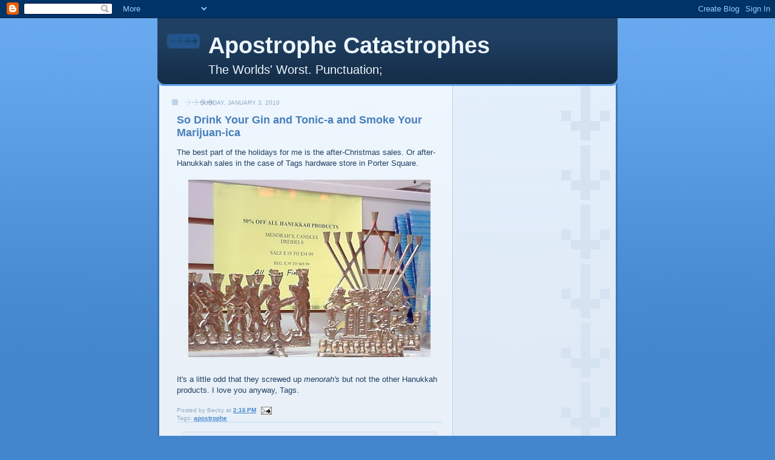

--- FILE ---
content_type: text/html; charset=utf-8
request_url: https://www.google.com/recaptcha/api2/aframe
body_size: 268
content:
<!DOCTYPE HTML><html><head><meta http-equiv="content-type" content="text/html; charset=UTF-8"></head><body><script nonce="ZofklMpkEQZ-PkSuxoKUhg">/** Anti-fraud and anti-abuse applications only. See google.com/recaptcha */ try{var clients={'sodar':'https://pagead2.googlesyndication.com/pagead/sodar?'};window.addEventListener("message",function(a){try{if(a.source===window.parent){var b=JSON.parse(a.data);var c=clients[b['id']];if(c){var d=document.createElement('img');d.src=c+b['params']+'&rc='+(localStorage.getItem("rc::a")?sessionStorage.getItem("rc::b"):"");window.document.body.appendChild(d);sessionStorage.setItem("rc::e",parseInt(sessionStorage.getItem("rc::e")||0)+1);localStorage.setItem("rc::h",'1768485624349');}}}catch(b){}});window.parent.postMessage("_grecaptcha_ready", "*");}catch(b){}</script></body></html>